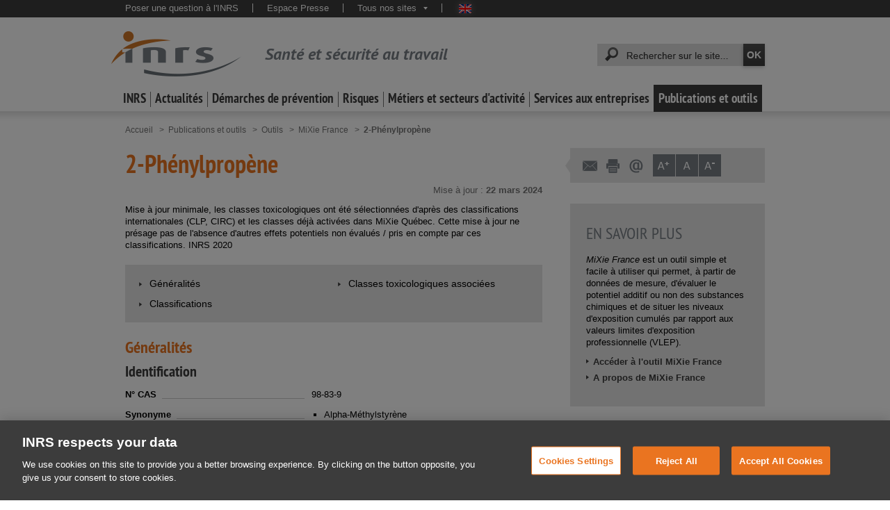

--- FILE ---
content_type: text/css;charset=UTF-8
request_url: https://www.inrs.fr/.resources/mixie-module/webresources/css/styles-mixie.css
body_size: 7456
content:
@charset "UTF-8";

/****************** Début MiXie *********************/

/* ------------------- Commun a toutes les pages MiXie */

/*
.mixie #titrePage {
	position: relative;
	margin:5px 160px 1em 0;
}

.mixie #logoMixie {
	position: absolute;
	display:inline-block;
	top:0;
	right:0;
	font-size: 0;
}
*/
.mixie .titreSection {
	font-family: pt_sans, sans-serif;
	margin: 1em 0 0.25em 0;
	font-weight: bold;
	font-style: normal;
	font-size: 1.846153846153846em;
	color: #ea7420;
}

.mixie #footer {
	margin-top: 80px;
}

.mixie h2.sousTitre {
	clear: both;
	font-family: pt_sans, sans-serif;
	font-weight: bold;
	font-style: normal;
	font-size: 1.846153846153846em;
	color: #ea7420;
	margin: 26px 0 9px 0;
}

.mixie abbr {
	cursor: help;
}

a.poubelle {
	display: inline-block;
	font-size: 0;
	width: 18px;
	height: 20px;
	background: url(../img/icons/poubelle.png) 0 0 no-repeat;
	-webkit-print-color-adjust: exact;
	vertical-align: middle;
}

a.poubelle:hover {
	background-position: 0 -40px !important;
}

.astuce {
	margin: 1em 0;
}

.astuce p {
	font-style: italic;
	color: #555;
}

.fraction {
	display: inline-block;
	vertical-align: middle;
}

.fraction>table {
	border-collapse: collapse;
}

.fraction>table>tbody>tr>td {
	text-align: center;
	vertical-align: middle;
}

.fraction>table>tbody>tr>td.num {
	padding: 0 0.2em 0.4em 0.2em;
}

.fraction>table>tbody>tr>td.den {
	border-top: 1px solid #000;
	padding: 0.4em 0.2em 0 0.2em;
}

.infoClasseNonCalculee {
	margin: 2em 0 0 0;
}

table.calculTotal {
	margin: 0.5em 0;
}

table.calculTotal td {
	padding: 0 1em 1.5em 0;
	text-align: center;
}

table.calculTotal td.resultat {
	font-weight: bold;
	font-size: 1.2em;
	text-align: left;
}

p.infoPasDeVLEP {
	margin: 0.5em 0;
	font-weight: bold;
}

.tableauMixie {
	border: 0;
	margin: 0.5em 0 0 0;
	border-spacing: 2px;
	border-collapse: separate;
	width: 100%;
	min-width: 710px;
	max-width: 100%;
}

.tableauMixie>thead>tr>th {
	background: #787f86;
	-webkit-print-color-adjust: exact;
	padding: 5px 10px;
	color: #fff;
	font-weight: bold;
	vertical-align: middle;
	text-align: center;
	white-space: nowrap;
}

.tableauMixie>thead>tr>th.transparent {
	background: transparent;
	color: #787f86;
}

.tableauMixie>thead>tr>th.poubelle, .tableauMixie>tbody>tr>td.index, .tableauMixie>tbody>tr>td.poubelle, .tableauMixie>tfoot>tr>th.index {
	width: 0.1%;
	text-align: center;
}

.tableauMixie>tbody {
	
}

.tableauMixie>tbody>tr>td {
	background: #e5e5e5;
	-webkit-print-color-adjust: exact;
	vertical-align: middle;
	-webkit-transition: background-color 200ms linear;
	-moz-transition: background-color 200ms linear;
	-o-transition: background-color 200ms linear;
	-ms-transition: background-color 200ms linear;
	transition: background-color 200ms linear;
}

.tableauMixie>tbody>tr:hover>td {
	background: #d0d0d0;
}

.tableauMixie>tbody>tr>td {
	padding: 5px 10px;
	color: #000;
}

.tableauMixie>tbody>tr>td.transparent {
	background: transparent;
}

.tableauMixie>tbody>tr>td>a.poubelle {
	background-position: 0 -20px;
}

.tableauMixie .select-style {
	width: 100%;
}

.tableauMixie input[type='text'] {
	border: 0;
	height: 24px;
	padding: 2px 8px;
}

.tableauMixie .pictoInfoHover, .tableauMixie .pictoInfoPermanent {
	position: relative;
}

.tableauMixie .pictoInfoPermanent {
	padding-right: 1.3em;
}

.tableauMixie .pictoInfoPermanent:after, .tableauMixie .pictoInfoHover:hover:after {
	content: "i";
	display: inline-block;
	position: absolute;
	top: 0.3em;
	right: 0.3em;
	font-family: Arial, Helvetica Neue, Helvetica, sans-serif;
	text-align: center;
	vertical-align: middle;
	font-weight: bold;
	font-style: normal;
	font-size: 0.8em;
	color: #fff;
	line-height: 110%;
	background: #777;
	-webkit-print-color-adjust: exact;
	padding: 0;
	width: 1em;
	height: 1em;
	overflow: hidden;
	border-radius: 10px;
	-moz-border-radius: 10px;
	-webkit-border-radius: 10px;
}

@media print {
	.tableauMixie .pictoInfoPermanent {
		padding-right: 0;
	}
	.tableauMixie .pictoInfoPermanent:after, .tableauMixie .pictoInfoHover:hover:after {
		display: none;
	}
}

.switchCheckbox, .switchCheckbox>span>input {
	cursor: pointer;
}

.switchCheckbox>span {
	margin: 0 1em 0 0;
}

.switchCheckbox>span>label {
	font-weight: bold;
	cursor: pointer;
	-webkit-touch-callout: none; /* iOS Safari */
	-webkit-user-select: none; /* Safari */
	-khtml-user-select: none; /* Konqueror HTML */
	-moz-user-select: none; /* Firefox */
	-ms-user-select: none; /* Internet Explorer/Edge */
	user-select: none; /* Non-prefixed version, currently */
}

.presentationSuccinteMixie {
	margin-top: 1.5em;
}

.numeroCAS {
	color: #888;
	cursor: help;
	white-space: nowrap;
}

.mixie .abcdaire_haut {
	margin: 0 0 1em 0;
}

.mixie .abcdaire_bas {
	margin: 1em 0 0 0;
}

.mixie .abcdaire {
	height: 3.07692307692308em; /* 40px / 13px */
	margin: 10px 0;
}

.mixie .abcdaire .lettre, .mixie .abcdaire .lettre_sans_contenus {
	height: 2.10526315789474em;
	line-height: 2.10526315789474em;
	font-size: 1.46153846153846em;
	min-width: 1.21052631578947em;
}

.mixie .abcdaire .lettre a {
	padding: 0.421052631578947em 0.368421052631579em;
}

.mixie .abcdaire.with09 .lettre, .mixie .abcdaire.with09 .lettre_sans_contenus {
	font-size: 1.34em;
}

.mixie .abcdaire.with09 .lettre a {
	padding: 0.421052631578947em 0.368421052631579em;
}

/* Style propre au classement par ordre alphabétique de la page Métiers */
.mixie .classement_alphabetique .classement_lettre ul.liste {
	-webkit-column-count: 2;
	-moz-column-count: 2;
	column-count: 2;
	-webkit-column-gap: 3em;
	-moz-column-gap: 3em;
	column-gap: 3em;
	vertical-align: top;
}

.mixie .classement_alphabetique .classement_lettre ul.liste li {
	font-size: 1.07692307692308em; /* 14px / 13px */
	line-height: 2.14285714285714em; /* 30px / 14px */
}

.mixie .classement_alphabetique .classement_lettre ul.liste li span.lien {
	display: inline-block;
	background: url(../img/pageDossier/puces.png) no-repeat 0 0.357142857142857em; /* 5px / 14px */
	-webkit-print-color-adjust: exact;
	line-height: 1.28571428571429em; /* 18px / 14px */
	padding: 0 0 0 10px;
	width: 100%;
	font-size: 1em;
}

.mixie .classement_alphabetique .classement_lettre ul.liste li span.lien a, .mixie .classement_alphabetique .classement_lettre ul.liste li span.lien a h3
	{
	display: inline;
}

/* Largeur inférieure à 480px */
@media screen and (max-width:480px) {
	.mixie .classement_alphabetique .classement_lettre ul.liste {
		-moz-column-count: 1;
		-webkit-column-count: 1;
		column-count: 1;
	}
}

/* ------------------- Specifique page d'accueil mixie */
.mixie.accueil #ZonePresentation {
	
}

.mixie.accueil #ZonePresentation>.illustration {
	float: left;
	display: inline-block;
	margin: 0.5em 1.5em 0.5em 0;
}

.mixie.accueil #ZonePresentation>.illustration>img {
	/*border:1px solid #ccc;*/
	
}

.mixie.accueil #ZonePresentation>.editorial {
	overflow: hidden; /* pour l'affichage correct des listes à puces en présence d'un bloc flottant à gauche */
}

.mixie.accueil #ZoneInformations {
	clear: both;
}

.mixie.accueil #ZoneRecherche {
	clear: both;
	margin: 2em 0 0 0;
}

.mixie .bloc_compedit .bce_cartouche {
	margin-top: 10px;
}

.mixie .bloc_compedit .bce_lienint, .mixie .bloc_compedit .bce_lienext {
	margin: 0 0 0.75em 0;
}

.mixie .bloc_compedit .bce_lienext a {
	color: #3c3c3c;
	padding-left: 15px;
}

.mixie.accueil #ZoneInformations {
	position: relative;
	margin: 2.5em 0 0 0;
}

.mixie.accueil #ZoneInformations>h2 {
	margin: 0 40px 0.5em 0;
}

.mixie.accueil #ZoneInformations>.rss {
	font-size: 0;
	display: inline-block;
	position: absolute;
	top: 0;
	right: 0;
	vertical-align: middle;
	margin: 0 0 0.5em 1em;
	width: 18px;
	height: 18px;
	background: url(../img/mixie/pictos.png) 0 0 no-repeat;
	-webkit-print-color-adjust: exact;
}

.mixie.accueil #ZoneInformations .rss:hover {
	background-position: 0 -25px;
}

.mixie.accueil #ZoneInformations .infos {
	font-size: 0;
}

.ltIE9 .mixie.accueil #ZoneInformations .infos { /* alternative au font-size:0 */
	font-family: AdobeBlank;
	font-size: 1em;
}

.mixie.accueil #ZoneInformations .infos>li {
	display: inline-block;
	vertical-align: top;
	/*width:48%;
	margin:0 4% 20px 0;*/
	width: 100%;
	margin: 0 0 20px 0;
}

.mixie.accueil #ZoneInformations .infos>li:nth-child(even) {
	margin-right: 0;
}

.ltIE9 .mixie.accueil #ZoneInformations .infos>li.even {
	margin-right: 0;
}

/*
.mixie.accueil #ZoneInformations .infos > li:first-child:nth-last-child(1) {
    width: 100%;
    margin-right: 0;
}
.ltIE9 .mixie.accueil #ZoneInformations .infos > li.first-child.last-child  {
    width: 100%;
    margin-right: 0;
}
*/
.IOsDevice .mixie.accueil #ZoneInformations .infos>li {
	width: 100% !important;
	margin-right: 0 !important;
}

.mixie.accueil #ZoneInformations .infos .info {
	display: block;
	background: #f2f2f2;
	-webkit-print-color-adjust: exact;
	font-family: sans_serif_webfont, Arial, "Helvetica Neue", Helvetica, sans-serif;
	padding: 10px;
	line-height: 1.2em;
	font-size: 1rem;
	position: relative;
}

.ltIE9 .mixie.accueil #ZoneInformations .infos .info { /* alternative aux tailles "rem" */
	font-size: 1em;
	font-family: sans_serif_webfont, Arial, "Helvetica Neue", Helvetica, sans-serif;
}

.mixie.accueil #ZoneInformations .infos .info.illustre img.illustrationInfo {
	float: right;
	margin: 0 0 1em 0.5em;
	border: 1px solid #ccc;
}

.mixie.accueil #ZoneInformations .infos .info h3 {
	margin: 0 0 0.5em 0;
}

.mixie.accueil #ZoneInformations .infos .info h3>.date {
	display: block;
	margin: 0 0 0.5em 0;
	font-style: normal;
	font-weight: bold;
	font-size: 1.076923076923077em;
	color: #787f86;
}

.mixie.accueil #ZoneInformations .infos .info h3>.titre {
	display: block;
	margin: 0;
	color: #000;
	font-style: normal;
	font-weight: bold;
	font-size: 1.076923076923077em;
}

.mixie.accueil #ZoneInformations .infos .info .editorial {
	margin: 0 0 0.8em 0;
}

.mixie.accueil #ZoneInformations .infos .info .liens {
	display: block;
	border-top: 1px solid #cacaca;
}

.mixie.accueil #ZoneInformations .infos .info .liens>li {
	display: block;
	background: url(../img/blocCompEdit/EncocheLien.png) 0 11px no-repeat;
	-webkit-print-color-adjust: exact;
	margin: 0 0 0 0;
	padding-top: 8px;
}

.mixie.accueil #ZoneInformations .infos .info .liens>li>a {
	display: inline-block;
	padding-left: 10px;
	font-size: 0.9230769em; /* base 12px - 12/13px */
	font-weight: bold;
	color: #787f86;
}

.mixie.accueil #ZoneAccesCalculateur {
	margin: 2.5em 0;
	text-align: center;
}

.mixie.accueil #ZoneAccesCalculateur #btnAccesCalculateur {
	font-size: 1.230769230769231em;
}

/* ------------------- CALCULATEUR */
#tableauSaisie thead a.poubelle {
	background-position: 0 0;
}

#tableauSaisie td {
	white-space: nowrap;
	line-height: 120%;
}

#tableauSaisie td.substance {
	position: relative;
	padding-right: 35px;
	cursor: pointer;
	width: 50%;
	/*
    max-width: 0;
    overflow: hidden;
    text-overflow: ellipsis;
    */
	white-space: normal;
	
    /*overflow-wrap: anywhere;*/
    word-wrap: break-word;
    word-break: break-word;
	
	-webkit-hyphens: auto;
	-webkit-hyphenate-limit-before: 4;
	-webkit-hyphenate-limit-after: 4;
	-webkit-hyphenate-limit-chars: 8 4 4;
	-webkit-hyphenate-limit-lines: 2;
	-webkit-hyphenate-limit-last: always;
	-webkit-hyphenate-limit-zone: 8%;
	-moz-hyphens: auto;
	-moz-hyphenate-limit-chars: 8 4 4;
	-moz-hyphenate-limit-lines: 2;
	-moz-hyphenate-limit-last: always;
	-moz-hyphenate-limit-zone: 8%;
	-ms-hyphens: auto;
	-ms-hyphenate-limit-chars: 8 4 4;
	-ms-hyphenate-limit-lines: 2;
	-ms-hyphenate-limit-last: always;
	-ms-hyphenate-limit-zone: 8%;
	hyphens: auto;
	hyphenate-limit-chars: 8 4 4;
	hyphenate-limit-lines: 2;
	hyphenate-limit-last: always;
	hyphenate-limit-zone: 8%;
}

/*
#tableauSaisie td.substance:after {
	position: absolute;
	display: inline-block;
	top:50%;
	right:10px;
	margin-top:-10px;
	width:20px;
	height: 20px;
	content:"(i)";
	font-size: 0;
	background: url(../img/icons/info.png) 0 0 no-repeat;
	-webkit-print-color-adjust: exact;
}
#tableauSaisie td.substance:hover:after {
	background-position: 0 -20px;
}
*/
#tableauSaisie td.substance .nomSubstance {
	margin-right: 0.5em;

    word-wrap: break-word;
    word-break: break-word;

    -webkit-hyphens: auto;
    -ms-hyphens: auto;
    hyphens: auto;    
	
}

#tableauSaisie td.VL {
	min-width: 21em;
}

#tableauSaisie td.VL .noVLEP {
	font-weight: bold;
	color: #000;
}

#tableauSaisie td.C {
	width: 1%;
}

#tableauSaisie td.C input {
	text-align: right;
}

#tableauSaisie td.C .unite {
	margin-left: 0.3em;
}

#tableauSaisie td.C .noVLEP {
	font-weight: bold;
	color: #000;
}

#tableauSaisie th.CVL {
	cursor: help;
}

#tableauSaisie td.CVL {
	min-width: 4em;
	text-align: right;
}

#tableauSaisie td.CVL.noVLEP {
	text-align: left;
	font-weight: bold;
	color: #000;
}

#tableauSaisie td.CVL.donneeManquante {
	color: #777;
}

#tableauSaisie td.CVL.depassement {
	/*color:#c00;*/
	color: #000;
}

#tableauSaisie .actions td {
	padding: 0.5em 0 0 2px;
}

#tableauSaisie .actions #boutonOuvrirPanneauAjoutSubstance, #tableauSaisie .actions #boutonAnalyser {
	margin: 0;
	font-size: 1.2em;
	-webkit-print-color-adjust: exact;
}

#tableauSaisie .actions #boutonOuvrirPanneauAjoutSubstance:before {
	content: "+";
	vertical-align: middle;
	font-size: 2em;
	position: relative;
	top: -0.05em;
	margin: 0 0.25em 0 0;
}

#tableauSaisie .actions #boutonOuvrirPanneauAjoutSubstance.enfonce {
	background: #ddd;
	filter: none;
	color: #333;
}

#tableauSaisie #rowPanneauAjout>td {
	text-align: center;
	color: #000;
}

#tableauSaisie #indicationTableauSaiseVide td:FIRST-CHILD {
	font-size: 1em;
	font-weight: normal;
	text-align: center;
	padding: 0.5em 0;
}

#panneauAjoutSubstance {
	display: block;
	margin: -2px 0 0 0;
	min-width: 25em;
	max-width: 46em;
	background: #e5e5e5;
	-webkit-print-color-adjust: exact;
	position: relative;
	padding: 20px;
	text-align: left;
	left: 4px;
	-moz-box-shadow: -1px 2px 5px 0 rgba(0, 0, 0, 0.2);
	-webkit-box-shadow: -1px 2px 5px 0 rgba(0, 0, 0, 0.2);
	-o-box-shadow: -1px 2px 5px 0 rgba(0, 0, 0, 0.2);
	box-shadow: -1px 2px 5px 0 rgba(0, 0, 0, 0.2);
}

#panneauAjoutSubstance .row {
	padding-bottom: 10px;
}

#panneauAjoutSubstance .row .cell {
	position: relative;
}

#panneauAjoutSubstance .ou {
	color: #ea7420;
}

#panneauAjoutSubstance .row .cell>label {
	display: block;
	font-weight: bold;
	margin-bottom: 5px;
}

#panneauAjoutSubstance .row .cell>input[type='text'] {
	width: 100%;
	-webkit-box-sizing: border-box;
	-moz-box-sizing: border-box;
	-ms-box-sizing: border-box;
	box-sizing: border-box;
}

.mixie div.autosuggest ul li a span small {
	display: none;
}

.mixie div.autosuggest ul li.as_warning {
	color: #a00;
	text-align: left;
}

#panneauAjoutSubstance .select-style {
	width: 100%;
}

#panneauAjoutSubstance #field_substance option.disabled {
	background: #eee;
	-webkit-print-color-adjust: exact;
	color: #555;
}

#panneauAjoutSubstance .boutonAction {
	margin: 1em 0 0 2em;
	font-size: 1.3em;
	float: right;
}

/* --- LISTE DES AVERTISSEMENTS --- */
#avertissements {
	
}

#listeAvertissements {
	display: table;
	list-style: none;
	margin: 0;
	padding: 0;
}

#listeAvertissements>li {
	display: table-row;
	margin: 0 0 1em 0;
}

#listeAvertissements>li>* {
	display: table-cell;
	vertical-align: top;
	padding: 0 0 2em 0;
}

#listeAvertissements>li>.image {
	width: 1%;
	text-align: center;
	padding-right: 1em;
}

#listeAvertissements>li>.image>img {
	max-width: 36px;
	padding: 0.2em 0 0 0;
}

#listeAvertissements>li>.avertissement {
	
}

#listeAvertissements>li>.avertissement h3 {
	font-family: pt_sans, sans-serif;
	font-weight: bold;
	font-style: normal;
	font-size: 1.3em;
	color: #3c3c3c;
	margin: 0 0 0.5em 0;
}

#listeAvertissements>li .details {
	padding: 0 !important;
}

#listeAvertissements>li h3, #listeAvertissements>li .details {
	-webkit-transition: color 500ms linear;
	-moz-transition: color 500ms linear;
	-o-transition: color 500ms linear;
	-ms-transition: color 500ms linear;
	transition: color 500ms linear;
}

#listeAvertissements>li.surligne h3, #listeAvertissements>li.surligne .details, #listeAvertissements>li.surligne a {
	color: #d00 !important;
}

/* ------------ TABLEAUX DE RESULTATS ------------ */
#parametresTableau {
	font-size: 1.1em;
	margin: 0 0 1em 0;
}

#analyseMelange {
	margin: 26px 0 0 0;
}

#analyseMelange h2 {
	/*	float:left;
	display: inline-block;
	vertical-align: baseline;*/
	margin: 0 0 0.5em 0;
}

#lienRetourSaisie {
	float: right;
	display: inline-block;
	vertical-align: baseline;
	color: #b0273e;
	font-weight: bold;
	margin-top: 0.8em;
}

#blocTableauSynthese {
	width: 100%;
	overflow: auto;
}

@media print {
	#blocTableauSynthese {
		overflow: visible;
	}
}

.tableauResultats {
	width: auto;
	min-width: 0;
	font-size: 0.95em;
}

.tableauResultats>thead>tr>th, .tableauResultats>tbody>tr>td {
	position: relative;
	padding: 0.4em 0.5em;
	vertical-align: center;
	height: 32px;
}
/*
@media print {
	.tableauResultats > thead > tr > th,
	.tableauResultats > tbody > tr >  td {
		padding:0.3em 0.1em;
		font-size:0.8em;
	}
}
*/
.tableauResultats th.pictoInfoHover:after {
	background: #fff !important;
	-webkit-print-color-adjust: exact;
	color: #787f86 !important;
}

.tableauResultats th.indiceClasse {
	cursor: help;
}

.tableauResultats th.indiceClasseSubstance, .tableauResultats td.classeEffetsTox, .tableauResultats td.indiceClasse.active {
	cursor: pointer;
}

.tableauResultats td.classeEffetsTox {
	text-align: left;
}

.tableauResultats td.indiceClasse {
	text-align: center;
	white-space: nowrap;
	font-weight: bold;
}

.tableauResultats td.indiceClasse.nonCalcule {
	-webkit-print-color-adjust: exact;
	color: #000;
	/*	background-color: #ea7420;*/
}
/*
.tableauResultats tr:hover td.indiceClasse.nonCalcule {
	background-color: #cc6213;
}
*/
.tableauResultats td.indiceClasse.nonCalcule.active {
	cursor: pointer;
	background-color: #ea7420;
	color: #fff;
}

.tableauResultats tr:hover td.indiceClasse.nonCalcule.active {
	background-color: #cc6213;
}

.tableauResultats td.indiceClasse.nonCalcule img {
	max-height: 32px;
	width: auto;
}

.tableauResultats td.indiceClasse.nonCalcule:after {
	/*.tableauResultats td.indiceClasse.nonCalcule.active:after {*/
	background: #fff;
	-webkit-print-color-adjust: exact;
	color: #ea7420;
}

.tableauResultats td.indiceClasse.supEgal100 {
	background-color: #ea7420;
	-webkit-print-color-adjust: exact;
	color: #fff;
}

.tableauResultats tr:hover td.indiceClasse.supEgal100 {
	background-color: #cc6213;
}

.tableauResultats td.indiceClasse.supEgal100:after {
	background: #fff;
	-webkit-print-color-adjust: exact;
	color: #ea7420;
}

/*
.tableauResultats td.indiceClasse.nonConcerne {
	cursor: default;
}
.tableauResultats td.indiceClasse.nonConcerne:after {
	display: none !important;
}
*/
.tableauResultats td.indiceClasseSubstance {
	text-align: center;
	white-space: nowrap;
	min-width: 2.7em;
	cursor: pointer;
}

@media print {
	.tableauResultats td.indiceClasseSubstance {
		min-width: 1em;
	}
}

.tableauResultats td.indiceClasseSubstance.vide {
	cursor: default;
}

.tableauResultats td.indiceClasseSubstance.manquant {
	/*background-color: #fdd2b0;*/
	/*color:#b0273e;*/
	
}

.tableauResultats td.indiceClasseSubstance.na,
.tableauResultats td.indiceClasseSubstance.nq {
	color: #000;
	font-weight: bold;
}

.tableauResultats tr:hover td.indiceClasseSubstance.manquant {
	/*background-color: #fcb983;*/
	
}
/*
.tableauResultats td.indiceClasseSubstance.inf100 {
	background-color: #fdd2b0;
}
.tableauResultats tr:hover td.indiceClasseSubstance.inf100 {
	background-color: #fcb983;
}

.tableauResultats td.indiceClasseSubstance.supEgal100 {
	background-color: #fdd2b0;
}
.tableauResultats tr:hover td.indiceClasseSubstance.supEgal100 {
	background-color: #fcb983;
}
*/

/* *************************************** INDEX ****************************************** */
.classement_alphabetique a:hover {
	text-decoration: none;
}

.classement_alphabetique a .nom {
	margin-right: 0.5em;
}

.classement_alphabetique .numeroCAS {
	color: #888;
	cursor: help;
	white-space: nowrap;
}

.classement_alphabetique a:hover .nom, .classement_alphabetique a:hover .numeroCAS {
	text-decoration: underline;
}

/* *************************************** FICHES ****************************************** */

/* --- Version de la fiche --- */
.mixie.fiche .versionFiche {
	margin: 1em 0 1em 0;
	color: #757575;
	text-align: right;
	font-style: normal;
}

.mixie.fiche .versionFiche .libelle {
	
}

.mixie.fiche .versionFiche .valeur {
	font-weight: bold;
}

/* Sous titre de niveau 2 */
.mixie.fiche .sectionFiche h4 {
	font-family: pt_sans, sans-serif;
	font-weight: bold;
	font-style: normal;
	font-size: 1.692307692307692em; /* 22px / 13px */
	color: #3c3c3c;
	margin: 1em 0 0.25em 0;
}

.mixie.fiche .sectionFiche h3+h4 {
	margin-top: 0.5em;
}

/* Sous titre de niveau 3 */
.mixie.fiche .sectionFiche h5 {
	font-family: pt_sans, sans-serif;
	font-weight: bold;
	font-style: normal;
	font-size: 1.538461538461538em; /* 20px / 13px */
	color: #787f86;
	margin-top: 26px;
	margin-bottom: 8px;
}

/* Sous titre de niveau 4 */
.mixie.fiche .sectionFiche h6 {
	font-family: pt_sans, sans-serif;
	font-weight: normal;
	font-style: normal;
	font-size: 1.3076923em; /* 17px / 13px */
	color: #787f86;
	margin-top: 1em;
	margin-bottom: 0.2em;
}

.mixie.fiche table.tableau tbody td a {
	color: #b0273e;
	word-break: normal;
}

/****************** Fin MiXie *********************/


--- FILE ---
content_type: application/javascript;charset=UTF-8
request_url: https://www.inrs.fr/.resources/mixie-module/webresources/js/scripts-mixie.js
body_size: 16105
content:
// ############################################################################################
// ### ACCUEIL
// ############################################################################################

/**
 * Initialise la page d'accueil.
 */
function initAccueil() {
	// Initialisation des infos
	var infosLi = $$("#ZoneInformations .infos > li");

	// Pair / impairs
	infosLi.filter(":nth-child(even)").addClass("even");
}

/**
 * Fin d'initialisation de la page d'accueil, lorsque toute la page est chargée.
 */
function initAccueilLoaded() {
}

/**
 * Adapte la page d'accueil.
 */
function adaptAccueil() {
	// Adapatation des infos
	var infos = $$("#ZoneInformations .infos > li > .info");
	infos.height("");

	if (isDesktopLayout()) {
		// DESKTOP

		// Déplacement des actions après la présentation
		$$('#globalActions').appendTo($$('#desktopGlobalActions'));

		/*
		 * // Harmonisation des hauteurs des blocs par groupe de 2 (si largeur >= 960 px) if (infos.length>1 && getAvailableWidth()>960 && !isIOsDevice) { for(var i=0; i<infos.length; i+=2) { var a1 =
		 * $$(infos[i]), a2 = $$(infos[i+1]); var h = Math.max(a1.height(), a2.height()); a1.height(h); a2.height(h); } }
		 */
	} else {
		// MOBILE

		// Déplacement des actions après le chapo
		$$('#globalActions').appendTo($$('#mobileGlobalActions'));
	}
}

// Souscription aux événéments de la vie de la page
// subscribeEvent(PAGE_READY_INIT_END, initAccueil);

function resetRechercheParCriteres() {
	$$("#search-criteres").find("input:text,select").val("");
	return false;
}

function unescapeHtml(x){
	return $$('<div/>').html(x).text();
}

// ############################################################################################
// ### CALCULATEUR
// ############################################################################################

var PATH_IMAGES_MIXIE = "./";

var PATH_FICHE_SUBSTANCE = "/path/to/pageSubstance?refINRS={id}";

var PATH_FICHE_CLASSE_EFFETS_TOX = "/path/to/pageClasseEffetsTox?refINRS={id}";

var TESTMODE = false;

/**
 * Initialise la page du calculateur
 * 
 * @param {Object} mixie_data - Les données du calculateur
 */
function initCalculateur(mixie_data) {
	// --- INITIALISATION DE MIXIE
	Mixie.chargeDonnees(mixie_data);

	// --- BOUTONS DU TABLEAU DES SUBSTANCES À ANALYSER (MÉLANGE)
	// Lancement de l'analyse lorsqu'on cliquee sur le bouton correspondant
	$$("#boutonAnalyser").on("click", lancerAnalyse);

	$$("#btnSupprimerTout").on("click", supprimerToutesSubstances);

	$$("#lienRetourSaisie").on("click", function() {
		scrollToElement($$("#saisieSubstances"), 500);
	});

	$$("#switchVersionTableau input:radio").on("click", majTableauResultatsAnalyse);

	// Affichage de la zone de saisie
	$$("#saisieSubstances").show();

	// --- PANNEAU D'AJOUT D'UNE SUBSTANCE

	// Ouverture/fermeture du panneau d'ajout lorsqu'on cliquee sur le bouton correspondant
	$$("#boutonOuvrirPanneauAjoutSubstance, #annulerAjoutSubstance").on("click", function() {
		toggleAjouterSubstance();
	});

	$$("#field_nomChimiqueOuNumCAS").on("keypress", function() {
		// Si le champ était vide auparavant et qu'on saisit dedans alors...
		if ($$("#field_nomChimiqueOuNumCAS").val() === "") {
			// ... on annule l'éventuel choix de la substance fait dans la liste de sélection
			$$("#field_substance").val("");

			// ... et on annule l'éventuel choix fait avec cette liste de sélection.
			$$("#field_idSubstance,#field_labelSubstance").val("");
		}
	}).on("input change", function() {
		// Lorsque le contenu du champ autocomplété a changé, on active le bouton "Valider" uniquement si la saisie est toujours valide
		setTimeout(function() {
			var nomChimiqueActuel = $$("#field_nomChimiqueOuNumCAS").val(), substanceLabelSel = $$("#field_labelSubstance").val();
			enableValiderAjoutSubstanceBtn((nomChimiqueActuel == substanceLabelSel) && (nomChimiqueActuel !== ""));
		}, 200);
	});

	// Si la valeur saisie dans la liste de sélection a changé
	$$("#field_substance").on("change", function() {
		var val = $$(this).val();

		// On fixe la substance choisie à cette valeur...
		$$("#field_idSubstance").val(val);

		// Si cette valeur n'est pas vide...
		if (val !== "") {
			// ... on annule l'éventuel choix de la substance fait dans le champ texte autocomplété
			$$("#field_nomChimiqueOuNumCAS").val("");
			// ... et on active le bouton "Valider"
			enableValiderAjoutSubstanceBtn(true);
		} else {
			// ... sinon on désactive le bouton "Valider";
			enableValiderAjoutSubstanceBtn(false);
		}
	});

	// Le clic sur le bouton "Ajouter" déclenche l'ajout de la substance
	$$("#validerAjoutSubstance").on("click", function(event) {
		event.preventDefault();
		event.stopImmediatePropagation();
		
		ajouteSubstance(false);
		return false;
	});

	// ... de même que la validation du formulaire
	$$("#panneauAjoutSubstance form").on("submit", function(event) {
		event.preventDefault();
		event.stopImmediatePropagation();
		
		if ($$("#field_idSubstance").val() !== "") {
			ajouteSubstance(false);
		}
		return false;
	});

	// --- MISE A JOUR DU TABLEAU DU MELANGE
	majAffichageTableauSaisie();

	// --- EVENEMENTS GERES
	Mixie.subscribeEvent(Mixie.EVT_SUBSTANCE_AJOUTEE, function() {
		updateListeChoixSubstances();
	});

	Mixie.subscribeEvent(Mixie.EVT_SUBSTANCE_RETIREE, function(name, evt, substId) {
		getTrSubstance(substId).remove();
		majAffichageTableauSaisie();
		updateListeChoixSubstances();
		renumeroteTableauSaisie();
	});

	Mixie.subscribeEvent(Mixie.EVT_TOUTES_SUBSTANCES_RETIREES, function() {
		majAffichageTableauSaisie();
		updateListeChoixSubstances();
	});

	// Mixie.subscribeEvent(Mixie.EVT_SUBSTANCES_RENUMEROTEES, function() {
	// });

	Mixie.subscribeEvent(Mixie.EVT_CONCENTRATION_MODIFIEE, function(name, evt, subst) {
		// majAffichageTableauSaisie();
	});

	Mixie.subscribeEvent(Mixie.EVT_TYPE_VLEP_MODIFIE, function(name, evt, subst) {
		// majAffichageTableauSaisie();
	});

	Mixie.subscribeEvent(Mixie.EVT_RATIO_CVL_RECALCULE, function(name, evt, subst) {
		majAffichageConcentrationSubstance(subst);
		majAffichageTableauSaisie();
	});

	Mixie.subscribeEvent(Mixie.EVT_MELANGE_ANALYSE, function() {
		// Mise à jour des messages d'avertissement
		majMessagesAvertissements();

		// Mise à jour du tableau de synthèse
		majTableauResultatsAnalyse();

		// Affichage de l'analyse
		$$("#analyse").slideDown(function() {
			majBoutonAnalyser();
			scrollToElement($$("#analyse"), 500);
		});

		// Envoi des statistiques anonymes
		envoiStatsAnalyseAnonymes();
	});

	// toggleAjouterSubstance(true, true);

	if (TESTMODE) {	
		setTimeout(simuleAjoutsSiNecessaire, 200);
	}
}

/**
 * Fin d'initialisation de la page du calculateur, lorsque toute la page est chargée.
 */
function initCalculateurLoaded() {
}

/**
 * Adapte la page du calculateur.
 */
function adaptCalculateur() {
}

function simuleAjoutsSiNecessaire() {
	var data = [ ["SubstanceMixie_SANSVLEP", -1, null], [ "SubstanceMixie_2VLEP", 1, 0.06 ], [ "SubstanceMixie_54", 1, 30 ], [ "SubstanceMixie_549", 0, '' ], [ "SubstanceMixie_30", 0, 0 ], [ "SubstanceMixie_11", 0, 0.07 ],
			[ "SubstanceMixie_545", 0, 6 ], [ "SubstanceMixie_46", 0, ''/*0.0007*/ ], [ "SubstanceMixie_122", 0, 0.5 ], [ "SubstanceMixie_121", 1, 40 ],
			[ "SubstanceMixie_115", 0, 0.044 ], [ "SubstanceMixie_114", 0, '' ], [ "SubstanceMixie_40", 0, 3.2 ], [ "SubstanceMixie_113", 0, 18 ],
			[ "SubstanceMixie_112", 0, 100 ], [ "SubstanceMixie_111", 0, 9.217 ], [ "SubstanceMixie_108", 0, 0.07 ],
			[ "SubstanceMixie_109", 0, 0.006 ], [ "SubstanceMixie_36", 0, 7.4 ], [ "SubstanceMixie_107", 0, 5 ], [ "SubstanceMixie_101", 0, 0.08 ],
			[ "SubstanceMixie_131", 0, 2 ], [ "SubstanceMixie_65", 0, 1 ], [ "SubstanceMixie_64", 0, 2 ], [ "SubstanceMixie_62", 0, 33 ],
			[ "SubstanceMixie_57", 0, 7 ], [ "SubstanceMixie_141", 0, 14 ], [ "SubstanceMixie_41", 0, 163.7 ] ];

	var nb = prompt("Ceci est une maquette.\n\nCombien de substances souhaitez-vous automatiquement ajouter au mélange pour faciliter vos tests [0-"
			+ data.length + "] ?", "0");
	nb = parseInt(nb);
	if (nb < 1 || isNaN(nb))
		return;

	nb = Math.min(nb, data.length);
	for (var i = 0; i < nb; i++) {
		var d = data[i];
		simuleAjouteSubstance(d[0], d[1], d[2]);
	}
	lancerAnalyse();
}

function simuleAjouteSubstance(substId, vlepIndex, concentration) {
	$$("#field_idSubstance").val(substId);
	ajouteSubstance(true);

	var tr = getTrSubstance(substId), subst = Mixie.getSubstanceById(substId);

	if (vlepIndex>=0) {
		var selField = tr.find("td.VL select");
		selField[0].selectedIndex = vlepIndex;
		changeVLEPSubstance.call(selField, null);
		
		var input = tr.find("td.C input").val(concentration);
		changeConcentrationSubstance.call(input, null);
	}

	majAffichageConcentrationSubstance(subst);
	majAffichageTableauSaisie();
}

function enableValiderAjoutSubstanceBtn(enabled) {
	var btn = $$("#validerAjoutSubstance");
	if (enabled) {
		btn.prop("disabled", false).removeClass("disabled");
	} else {
		btn.prop("disabled", true).addClass("disabled");
	}
}

/**
 * Ouvre/referme le panneau d'ajout d'une substance.
 * 
 * @param {boolean}
 *            [forcedState] état du panneau : true=ouvert / false=fermé / undefined=inversion de l'état
 * @param {boolean}
 *            [noAnimation] true si pas d'animation
 * @returns
 */
function toggleAjouterSubstance(forcedState, noAnimation) {
	var pa = $$("#panneauAjoutSubstance"), currentState = pa.is(":visible"), newState = (typeof forcedState == "undefined") ? !currentState
			: forcedState;

	if (!currentState && newState) {
		resetChampsPanneauAjout();
		if (!noAnimation) {
			pa.slideDown("fast", function() {
				$$("#field_nomChimiqueOuNumCAS").select();
			});
		} else {
			pa.show();
			$$("#field_nomChimiqueOuNumCAS").select();
		}
		$$('#boutonOuvrirPanneauAjoutSubstance').addClass("enfonce");
	} else if (currentState && !newState) {
		if (!noAnimation) {
			pa.slideUp("fast");
		} else {
			pa.hide();
		}
		$$('#boutonOuvrirPanneauAjoutSubstance').removeClass("enfonce");
	}

	majBoutonAnalyser();
}

function resetChampsPanneauAjout() {
	$$("#field_nomChimiqueOuNumCAS,#field_substance,#field_idSubstance,#field_labelSubstance").val("");
	updateListeChoixSubstances();
	enableValiderAjoutSubstanceBtn(false);
}

/**
 * Met à jour la liste de choix des substances en fonction des substances déjà ajoutées.
 */
function updateListeChoixSubstances() {
	$$("#field_substance").empty().append(Mixie.getListeChoixSubstances());
}

/*
 * Callback appelé lors du choix parmi les suggestions autocomplétées
 */
function nomChimiqueAutoComplCallback(obj) {
	$$("#field_idSubstance").val(obj.id);
	$$("#field_labelSubstance").val(obj.value);
	enableValiderAjoutSubstanceBtn(true);
}

/**
 * Ajoute au mélange la substance choisie dans le panneau d'ajout.
 * 
 * @param refermePanneau
 *            indique si le panneau doit être refermé après l'ajout.
 * @returns
 */
function ajouteSubstance(refermePanneau) {
	var idSubstance = $$("#field_idSubstance").val();

	// On vérifie que la substance ne fait pas déjà partie du mélange
	var existingSubst = Mixie.getSubstanceMelangeById(idSubstance);
	if (existingSubst != null) {
		alert(inrsI18N("mixie.melange.alerteSubstanceDejaExistante", existingSubst.nom));
		$$("#field_idSubstance, #field_labelSubstance").val("");
		scrollToConcentrationSubstance(idSubstance);
		toggleAjouterSubstance(false);
		return;
	}

	var subst = Mixie.ajouteSubstanceAuMelange(idSubstance);
	
	var substHasVLEP = Mixie.isSubstanceWithVLEP(subst);

	var tr = $$("<tr>").data("substanceId", idSubstance).data("melangeIndex", subst.melange.index);

	// Colonne : index
	var tdIndex = $$('<td class="index">').attr("title", subst.melange.id + " = " + unescapeHtml(subst.nom)).html(subst.melange.id).appendTo(tr);

	// Colonne : substance
	var tdSubstance = $$('<td class="substance pictoInfoPermanent">').attr("title",
			unescapeHtml(subst.nom) + "\n\n" + inrsI18N("mixie.melange.cliquezPourOngletFicheSubstance")).on("click", function() {
		var subst = getSubstanceMelange(this);
		goToURL(getUrlFicheSubstance(subst), "_blank");
	}).appendTo(tr);

	$$('<span class="nomSubstance">').html(subst.nom).appendTo(tdSubstance);

	if (subst.CAS) {
		$$('<span class="numeroCAS">').attr("title", inrsI18N("mixie.melange.infoNumeroCAS", subst.CAS)).html(subst.CAS).appendTo(tdSubstance);
	}

	// Colonne : VL
	var tdVl = $$('<td class="VL">').appendTo(tr);
	
	if (substHasVLEP) {
		var divSel = $$('<div class="select-style">').appendTo(tdVl);
		var sel = $$('<select>').on("change", changeVLEPSubstance).appendTo(divSel);
		for (var i = 0; i < subst.VLEP.length; i++) {
			var vlep = subst.VLEP[i];
	
			var optionTd = $$('<option>').attr("value", i).prop("selected", i == subst.melange.vlepIndex).html(
					vlep.type + " : " + vlep.valeur + " " + vlep.unite).appendTo(sel);
		}
	}
	else {
		$$('<span class="noVLEP">').html(inrsI18N("mixie.melange.pasDeVLEP")).appendTo(tdVl);
		tdVl.attr("title", inrsI18N("mixie.melange.pasDeVLEP.infobulle"));
	}

	// Colonne : C
	var tdC = $$('<td class="C">').appendTo(tr);
	if (substHasVLEP) {
		var inputC = $$('<input type="text" size="5">').attr("value", subst.melange.concentration).on("change", changeConcentrationSubstance).on("input",
				function(event) {
					changeConcentrationSubstance.call(this, event, true);
					majBoutonAnalyser();
				}).appendTo(tdC);
		$$('<span class="unite">').html(subst.VLEP[subst.melange.vlepIndex].unite).appendTo(tdC);
	}
	else {
		$$('<span class="noVLEP">').html(inrsI18N("mixie.melange.pasDeConcentration")).appendTo(tdC);
		tdC.attr("title", inrsI18N("mixie.melange.pasDeConcentration.infobulle"));		
	}
	
	// Colonne : CVL
	var tdCVL = $$('<td class="CVL">').appendTo(tr);

	// Colonne : poubelle
	var tdPoubelle = $$('<td class="transparent poubelle"></td>').appendTo(tr);
	$$('<a href="javascript:" class="poubelle" tabindex="-1">X</a>').attr("title", inrsI18N("mixie.melange.supprimerSubstance", unescapeHtml(subst.nom))).on(
			"click", supprimerUneSubstance).appendTo(tdPoubelle);

	// ---
	$$("#tableauSaisie > tbody").append(tr);

	majAffichageConcentrationSubstance(subst);
	majAffichageTableauSaisie();

	tdC.find("input").select().focus();
	scrollToElementIfNotInViewport(tdC, 400);

	$$("#field_idSubstance").val("");

	resetChampsPanneauAjout();

	if (refermePanneau) {
		toggleAjouterSubstance(false);
	}
}

/**
 * Retourne la ligne du tableau correspondante à la substance d'id donné.
 * 
 * @param substanceId
 *            id de la substance
 * @returns {jQuery} élément tr correspondant
 */
function getTrSubstance(substanceId) {
	return $$("#tableauSaisie > tbody > tr").filter(function() {
		return $$(this).data("substanceId") == substanceId;
	});
}

function getSubstanceMelange(element) {
	var tr = $$(element).closest('tr'), substanceId = tr.data("substanceId"), substance = Mixie.getSubstanceById(substanceId);

	return substance;
}

function changeVLEPSubstance(event) {
	var selField = $$(this), tr = selField.closest('tr'), subst = getSubstanceMelange(tr), vlepIndex = selField.val();

	// Modification de l'unite de concentration
	var vlep = subst.VLEP[vlepIndex];

	tr.find("> td.C .unite").html(vlep.unite);

	Mixie.setTypeVlepByIndex(subst.id, vlepIndex);

	var input = tr.find("> td.C input");
	input.val("").select().focus();
	changeConcentrationSubstance.call(input, null);

}

function changeConcentrationSubstance(event, dontUpdateFieldValue) {
	var textField = $$(this), val = textField.val(), tr = textField.closest('tr'), subst = getSubstanceMelange(tr);

	val = val.replace(",", ".");
	val = parseFloat(val);
	val = isNaN(val) || val < 0 ? '' : val;

	if (!(dontUpdateFieldValue || false)) {
		textField.val(val);
	}

	// Mise à jour de la concentration
	Mixie.setConcentrationSubstance(subst.id, val);
}

/**
 * Formatte un ratio pour l'afficher sous forme de pourcentage.
 * 
 * @param val
 * @returns ratio sous forme de %
 */
function formatteRatioPourcentage(val) {
	if (val !== "" && val != "?" && val != "NQ") {
		return Math.round(val * 100) + "%";
	}
	return val;
}

function majAffichageConcentrationSubstance(subst) {
	var tr = getTrSubstance(subst.id);
	if (!tr.length)
		return;

	// Mise à jour du CVL affiché
	var cvl = tr.find(".CVL").removeClass("donneeManquante normal depassement");

	if (!Mixie.isSubstanceWithVLEP(subst)) {
		cvl.html(inrsI18N("mixie.melange.pasDIESansVLEP")).attr("title", inrsI18N("mixie.melange.pasDIESansVLEP.infobulle")).addClass("noVLEP");		
	}
	else if (isNaN(subst.melange.cvl)) {
		cvl.html(subst.melange.cvl).addClass("donneeManquante");
	} else {
		cvl.html(formatteRatioPourcentage(subst.melange.cvl)).addClass(subst.melange.cvl >= 1.0 ? "depassement" : "normal");
	}
}

function supprimerToutesSubstances(evt) {
	var nbSubst = Mixie.countSubstancesMelange();
	if (nbSubst == 1) {
		supprimerUneSubstance.call($$("#tableauSaisie > tbody > tr:first-child"), evt);
		return;
	}
	if (!confirm(inrsI18N_nombre("mixie.melange.confirmationSuppressionSubstances", nbSubst, nbSubst))) {
		return;
	}

	$$("#tableauSaisie > tbody").empty();
	Mixie.retirerToutesSubstanceDuMelange();
}

function supprimerUneSubstance(evt) {
	var tr = $$(this).closest('tr'), substance = getSubstanceMelange(tr);

	if (!confirm(inrsI18N("mixie.melange.confirmationSuppressionSubstance", substance.nom))) {
		return;
	}

	Mixie.retireSubstanceDuMelange(substance.id);
}

function majAffichageTableauSaisie() {
	var nbSubst = Mixie.countSubstancesMelange();
	$$("#btnSupprimerTout").toggle(nbSubst > 0);
	$$("#indicationTableauSaiseVide").toggle(nbSubst < 1);

	majBoutonAnalyser();
}

function renumeroteTableauSaisie() {
	$$("#tableauSaisie > tbody > tr").each(function(index) {
		var tr = $$(this);
		var subst = Mixie.getSubstanceMelangeByIndex(index);
		tr.data("melangeIndex", subst.melange.index);
		tr.children("td.index").attr("title", subst.melange.id + " = " + unescapeHtml(subst.nom)).html(subst.melange.id);
	});
}

function majBoutonAnalyser() {
	var nbSubst = Mixie.countSubstancesMelange(), reanalyseNecessaire = Mixie.isReanalyseNecessaire(), analyseVisible = $$("#analyse").is(":visible"), disabled = (!reanalyseNecessaire && analyseVisible);

	$$("#boutonAnalyser").prop("disabled", disabled).toggleClass("disabled", disabled).toggle(nbSubst > 0);

	if (reanalyseNecessaire && analyseVisible) {
		$$("#analyse").slideUp();
	}
}

/**
 * Retourne l'URL d'une fiche substance
 * 
 * @param {Object}
 *            subst - Substance
 * @returns {string} url de la fiche substance
 */
function getUrlFicheSubstance(subst) {
	return PATH_FICHE_SUBSTANCE.replace("{id}", subst.id);
}

/**
 * Retourne l'URL d'une fiche classe d'effets toxiques
 * 
 * @param {Object}
 *            cet - Classe d'effets toxique
 * @returns {string} url de la fiche classe d'effets toxiques
 */
function getUrlFicheClasseEffetsToxiques(cet) {
	return PATH_FICHE_CLASSE_EFFETS_TOX.replace("{id}", cet.id);
}

function lancerAnalyse() {
	toggleAjouterSubstance(false);
	Mixie.analyserMelange();
}

/**
 * Met à jour la liste des messages d'avertissement.
 */
function majMessagesAvertissements() {
	var avertissements = Mixie.getListeAvertissementsMelange();

	var ul = $$("#listeAvertissements");
	ul.empty();

//	var nbClassesEnDepassement = Mixie.getNbClassesEnDepassement();
//	if (nbClassesEnDepassement) {
//		var titreSurexpo = inrsI18N("mixie.avertissements.situationPotentiellementRisquesMultiexpositions");
//		/*
//		 * var nbComb = Mixie.getNbCombinaisons(); if (nbComb == 1) { titreSurexpo += " : une combinaison a été trouvée."; // TODO i18n } else if (nbComb > 1) { titreSurexpo += " : {0} combinaisons
//		 * ont été trouvées."; // TODO i18n } else { titreSurexpo += "."; } titreSurexpo = titreSurexpo.replace("{0}", nbComb);
//		 */
//
//		var msgSurexpo = "";
//		msgSurexpo = inrsI18N_nombre("mixie.avertissements.classesIAESupEgal100", nbClassesEnDepassement);
//
//		var avt = {
//			"id" : "GENERIC_SUREXPO",
//			"titre" : titreSurexpo,
//			"details" : msgSurexpo,
//			"ordre" : 0,
//			"image" : PATH_IMAGES_MIXIE + "avertissement_surexpo.png"
//		};
//		ajouteMessageAvertissement(avt);
//	}

	for (var i = 0; i < avertissements.length; i++) {
		var avt = avertissements[i];
		ajouteMessageAvertissement(avt);
	}

//	if (ul.children().length == 0) {
//		var avt;
//		if (Mixie.getNbClassesAvecIAEMinimum() == 0) {
//			avt = {
//				"id" : "GENERIC_NON_RISQUE",
//				"titre" : inrsI18N("mixie.avertissements.situationPasARisquesMultiexpositions"),
//				"details" : "",
//				"ordre" : 0,
//				"image" : null
//			};
//		} else {
//			avt = {
//				"id" : "GENERIC_PEUT-ETRE_RISQUE",
//				"titre" : inrsI18N("mixie.avertissements.situationPeutEtreARisquesMultiexpositions", Mixie.getNbClassesAvecIAEMinimum()),
//				"details" : "",
//				"ordre" : 0,
//				"image" : null
//			};
//		}
//		ajouteMessageAvertissement(avt);
//	}
}

/**
 * Ajoute un message d'avertissement à la liste.
 * 
 * @param avt
 *            le message à afficher
 */
function ajouteMessageAvertissement(avt) {
	var ul = $$("#listeAvertissements");

	var li = $$('<li>').attr("id", "AVT_" + avt.id).appendTo(ul);

	/* cf. MIX-50
	var image = $$('<div class="image">').appendTo(li);
	if (avt.image) {		
		var img = $$('<img>').attr("src", avt.image).appendTo(image);
		if (avt.infobulle) {
			img.attr("alt", avt.infobulle).attr("title", avt.infobulle);
		}
	}
	*/

	var ct = $$('<div class="avertissement editorial">').appendTo(li);

	if (avt.titre) {
		$$('<h3 class="titre">').html(avt.titre).appendTo(ct);
	}

	if (avt.details) {
		$$('<div class="details editorial">').html(avt.details).appendTo(ct);
	}
}

/**
 * Mise à jour du tableau de synthèse
 */
function majTableauResultatsAnalyse() {
	var tableau = $$("#tableauSynthese");

	var modeComplet = $$("#switchVersionTableau_COMPLET").is(":checked");

	// Vidage du tableau
	tableau.empty().hide();
	majTableauResultatsAnalyse_thead(tableau);
	var nbClasses = majTableauResultatsAnalyse_tbody(tableau, modeComplet);

	$$("#blocTableauSynthese, #astuceTableauSynthese").toggle(modeComplet || (nbClasses > 0));
	$$("#blocPasDAnalyse").toggle(!modeComplet && (nbClasses == 0));
	tableau.show();
}

/**
 * Génération de l'entête du tableau
 * 
 * @param tableau
 *            objet table
 */
function majTableauResultatsAnalyse_thead(tableau) {
	var thead = $$('<thead>').appendTo(tableau);

	var tr = $$('<tr>').appendTo(thead);

	// --- 1ère colonne : "Classe d'effets toxiques"
	var tdCet = $$('<th class="classeEffetsTox">').html(inrsI18N("mixie.tableaux.classeEffetToxique")).appendTo(tr);

	// --- 2ème colonne : IAE
	var tdIAE = $$('<th class="indiceClasse">').html(inrsI18N("mixie.tableaux.IAE")).attr("title", inrsI18N("mixie.tableaux.IAE.infobulle"))
			.appendTo(tr);

	// --- Colonnes suivantes : substances
	var nbSubsts = Mixie.countSubstancesMelange();
	for (var i = 0; i < nbSubsts; i++) {
		var subst = Mixie.getSubstanceMelangeByIndex(i);

		var tdSubst = $$('<th class="indiceClasseSubstance pictoInfoHover">').data("substId", subst.id).html(subst.melange.id).attr("title",
				subst.melange.id + " = " + unescapeHtml(subst.nom) + "\n\n" + inrsI18N("mixie.tableaux.cliquezPourOngletFicheSubstance")).on("click", function() {
			var substId = $$(this).data("substId");
			var subst = Mixie.getSubstanceById(substId);
			goToURL(getUrlFicheSubstance(subst), "_blank");
		}).appendTo(tr);
	}
}

/**
 * Retourne une liste à puces des substances potentiellement concernées pour une classe d'effet toxique.
 * 
 * @param cet la classe d'effet toxique
 * @returns liste des substances, chacune sous le forme "• <id> - <nom>".
 */
function getListeSubstancesConcerneesPourCET(cet) {
	var lsc = $$.map( cet.melange.substances, function( subst ) {
		return "• "+ subst.melange.id + " - " + unescapeHtml(subst.nom);
	});
	lsc.sort();
	return lsc;
}

/**
 * Retourne une liste à puces des substances potentiellement concernées pour une classe d'effet toxique.
 * 
 * @param cet la classe d'effet toxique
 * @returns liste des substances, chacune sous le forme "• <id> - <nom>".
 */
function getListeSubstancesConcerneesSansVLEP(cet) {
	var lsc = $$.map( cet.melange.substances, function( subst ) {
		if (subst.melange.cvl=='NQ') { 
			return "• "+ subst.melange.id + " - " + unescapeHtml(subst.nom);
		}
	});
	lsc.sort();
	return lsc;
}



/**
 * Génération du corps du tableau
 * 
 * @param tableau
 *            objet table
 */
function majTableauResultatsAnalyse_tbody(tableau, modeComplet) {
	var listeClasses = Mixie.getListeClassesMelange(modeComplet);

	var tbody = $$('<tbody>').appendTo(tableau);
	var nbSubsts = Mixie.countSubstancesMelange();

	for (var i = 0; i < listeClasses.length; i++) {
		var cet = listeClasses[i];

		var tr = $$('<tr>').data("cetId", cet.id).appendTo(tbody);

		// --- 1ère colonne : nom de la classe
		var tdCet = $$('<td class="classeEffetsTox pictoInfoHover">').data("cetId", cet.id).html(cet.nom).attr("title",
				unescapeHtml(cet.nom) + "\n\n" + inrsI18N("mixie.tableaux.cliquezPourOngletFicheCET")).on("click", function() {
			var cetId = $$(this).data("cetId");
			var cet = Mixie.getClasseEffetById(cetId);
			goToURL(getUrlFicheClasseEffetsToxiques(cet), "_blank");
		}).appendTo(tr);

		// --- 2ème colonne : IAE pour la classe
		var tdIAE = $$('<td class="indiceClasse">').appendTo(tr);
		var iet = cet.melange.indiceExpoTotal;
		var activee = (iet !== null && !isNaN(iet) && iet > 0); // indique si la classe est activée
		
		if (cet.calculIE) {
			if (!activee) {
				if (cet.melange.indiceExpoTotal == "NQ") {
					// Non quantifiable sans VLEP
					var lsc = getListeSubstancesConcerneesSansVLEP(cet); 
					tdIAE
						.html(inrsI18N("mixie.tableaux.classe.indice.nonQuantifiableSansVLEP"))
						.addClass("nonConcerne pictoInfoHover")
						.attr("title", inrsI18N_nombre("mixie.tableaux.classe.indice.nonQuantifiableSansVLEP.infobulle", cet.melange.nbNA, lsc.join("\n")));
				}
				else if (cet.melange.indiceExpoTotal !== null) {
					// Classe potentiellement concernée par le mélange
					var lsc = getListeSubstancesConcerneesPourCET(cet); 
					tdIAE
						.html("&gt;&nbsp;0%")
						.addClass("nonConcerne pictoInfoHover")
						.attr("title", inrsI18N_nombre("mixie.tableaux.classe.indice.CETPotentiellementConcerneeParMelange", lsc.length, lsc.join("\n")));
				}
				else {
					tdIAE.addClass("vide");
				}
			} else {
				tdIAE.addClass("active pictoInfoHover");
				
				var ietFormatte = formatteRatioPourcentage(iet);

				// On affiche le calcul de l'indice d'exposition
				if (iet < 1) {
					tdIAE.addClass("inf100");
				} else {
					tdIAE.addClass("supEgal100");
				}

				var titre = inrsI18N("mixie.tableaux.classe.indice.infobulle.IAE", ietFormatte, cet.nom);
				if (cet.melange.indiceExpoMinimum) {
					titre += "\n" + inrsI18N("mixie.tableaux.classe.indice.infobulle.infoValeurMini");
					tdIAE.addClass("minimum");
					ietFormatte = "&gt; " + ietFormatte;
				}

				titre += "\n\n" + inrsI18N("mixie.tableaux.classe.indice.infobulle.cliquezPourDetailCalcul");

				tdIAE.html(ietFormatte).attr("title", unescapeHtml(titre)).on("click", function() {
					var cetId = $$(this).closest("tr").data("cetId");
					afficheDetailCalcul(cetId);
				});
			}
		} else {
			// On n'affiche pas le calcul de l'indice d'exposition
			tdIAE.addClass("nonCalcule");

			if (activee || cet.melange.indiceExpoMinimum) {
				tdIAE.addClass("active pictoInfoHover");

				// Picto ou "N.A." si pas de picto contribué
				var picto = cet.pictogramme || null; //PATH_IMAGES_MIXIE + "avertissement_classe_non_calculee.png";
				if (picto) {
					$$('<img>').attr("src", picto).appendTo(tdIAE);
				}
				else {
					tdIAE.html(inrsI18N("mixie.tableaux.IAE.NA"));
				}
				
				var iaeTitle = cet.infobulle ? unescapeHtml(cet.infobulle) : inrsI18N("mixie.tableaux.IAE.NA.infobulle"); 

				// Classe potentiellement concernée par le mélange
				var lsc = getListeSubstancesConcerneesPourCET(cet); 
				iaeTitle += "\n\n" + inrsI18N_nombre("mixie.tableaux.classe.indice.CETNonCalculeeConcerneeParMelange", lsc.length, lsc.join("\n"));
				
				iaeTitle += "\n\n" + inrsI18N("mixie.tableaux.classe.indice.infobulle.cliquezPourDetail");
				
				tdIAE.attr("title", iaeTitle).addClass("pictoInfoHover");
				
				tdIAE.on("click", function() {
					var cetId = $$(this).closest("tr").data("cetId");
					afficheDetailCalcul(cetId);
				});				
			}


			/*
			if (activee) {
				tdIAE.on("click", function() {
					var avtId = $$(this).data("avtId");
					$$('#listeAvertissements > li').removeClass("surligne");
					window.clearTimeout(window.listeAvertissementsTO);

					var liAvt = $$("#AVT_" + avtId).addClass("surligne");
					scrollToElement("#avertissements", 500);

					window.listeAvertissementsTO = setTimeout(function() {
						$$('#listeAvertissements > li').removeClass("surligne");
					}, 5000);
				});
			}*/
		}

		// --- Colonnes suivantes : substances
		for (var j = 0; j < nbSubsts; j++) {
			var subst = Mixie.getSubstanceMelangeByIndex(j);
			var substanceConcernee = cet.melange.substances.hasOwnProperty(subst.id);

			var tdSubst = $$('<td class="indiceClasseSubstance">').data("substId", subst.id).appendTo(tr);

			var cvl = subst.melange.cvl, titre = "";
			if (!substanceConcernee) {
				// Pas de ratio car substance non concernée
				tdSubst.addClass("vide");
			} else if (cvl == "NQ") {
				// Pas de VLEP
				tdSubst.html(inrsI18N("mixie.tableaux.classeSubstance.infobulle.ratioCVLNonQuantifiable", subst.nom)).addClass("nq");
				titre = inrsI18N("mixie.tableaux.classeSubstance.infobulle.ratioCVLNonQuantifiable.title", subst.nom);
			} else if (cvl == "?") {
				tdSubst.html("?").addClass("manquant");
				titre = inrsI18N("mixie.tableaux.classeSubstance.infobulle.ratioCVLManquant", subst.nom);
			} else {
				var cvlFormatte = formatteRatioPourcentage(cvl);
				tdSubst.html(cvlFormatte);

				if (cvl < 1) {
					tdSubst.addClass("inf100");
				} else {
					tdSubst.addClass("supEgal100");
				}

				titre = inrsI18N("mixie.tableaux.classeSubstance.infobulle.ratioCVL", subst.nom, cvlFormatte);
			}

			if (substanceConcernee && titre) {
				tdSubst.attr("title", unescapeHtml(titre)).on("click", function() {
					var td = $$(this), substId = td.data("substId");
					scrollToConcentrationSubstance(substId);
				});
			}
		}
	}

	return listeClasses.length;
}

/**
 * Scrolle vers la ligne contenant une substance et met le focus sur le champ de saisie de sa concentration.
 * 
 * @param substId
 */
function scrollToConcentrationSubstance(substId) {
	var tr = getTrSubstance(substId);
	tr.find("td.C input").select().focus();
	scrollToElement(tr, 500);
}

/**
 * Affiche le détail du calcul de l'indice d'expo pour une classe.
 * 
 * @returns
 */
function afficheDetailCalcul(cetId) {
	var cet = Mixie.getClasseEffetById(cetId);
	var substancesMap = cet.melange.substances;
	var substances = Mixie.hashmapToArray(substancesMap);

	if (debugMode) {
		console.log(cet);
	}

	$$("#ctPopinDetailCalcul").remove();

	var ct = $$('<div id="ctPopinDetailCalcul" class="editorial">');
	// scrollToElement(ct, 500);

	// --- Titre
	var cleTitre = cet.calculIE ? "mixie.detailCalcul.titre.calculee" : "mixie.detailCalcul.titre.nonCalculee";
	var lienCET = $$('<a target="_blank">').attr("href", getUrlFicheClasseEffetsToxiques(cet)).html(cet.nom);
	$$('<h3>').html(inrsI18N(cleTitre, lienCET[0].outerHTML)).appendTo(ct);

	// --- Liste des substances concernées
	var s = (substances.length > 1 ? "s" : "");
	$$("<h4>").html(inrsI18N_nombre("mixie.detailCalcul.substances.titre", substances.length, substances.length)).appendTo(ct);
	var infoSC = $$('<div id="infoSubstancesConcernees">').appendTo(ct);
	var ul = $$('<ul>').appendTo(infoSC);
	for (var i = 0; i < substances.length; i++) {
		var subst = substances[i];
		var url = getUrlFicheSubstance(subst);
		var lien = $$('<a target="_blank">').attr("href", url).html(subst.nom);
		var lienSubstance = inrsI18N("mixie.detailCalcul.substances.lienSubstance", subst.melange.id, lien[0].outerHTML);
		$$('<li>').html(lienSubstance).appendTo(ul);
	}
	
	if (cet.calculIE) {
		// --- IAE CALCULÉ

		// --- Détails du calcul des C/VL par substance (précalculé, ajouté après la formule totale)
		var detCalculSubst = $$('<div>');
		$$('<h4>').html(inrsI18N("mixie.detailCalcul.calculsDetailles.titre")).appendTo(detCalculSubst);
		var fractions = [], pourcentages = [], nbSubstances = substances.length;
		for (var i = 0; i < nbSubstances; i++) {
			var subst = substances[i];
			var substHasVLEP = Mixie.isSubstanceWithVLEP(subst);
	
			var ctS = $$('<div class="detailCVLSubstance">').appendTo(detCalculSubst);
			$$('<h5>').html(
					subst.melange.id + ' &mdash; <a href="' + getUrlFicheSubstance(subst) + '" target="_blank"><em>' + subst.nom
							+ '</em></a>').appendTo(ctS);
	
			if (substHasVLEP) {
				var lt = $$('<ul class="listeTabulee">').appendTo(ctS);
		
				var numerateur = inrsI18N("mixie.detailCalcul.ratio.numerateur", subst.melange.id);
				var denominateur = inrsI18N("mixie.detailCalcul.ratio.denominateur", subst.melange.id);
		
				// Valeur limite
				var vlep = subst.VLEP[subst.melange.vlepIndex];
				var vl = '<strong>' + denominateur + '</strong> = ' + vlep.valeur + ' ' + vlep.unite + ' <strong>(' + vlep.type + ')';
				ajouteEntreeListeTabulee(lt, inrsI18N("mixie.detailCalcul.valeurLimite"), vl);
		
				// Concentration
				var c = '<strong>' + numerateur + '</strong> = ' + subst.melange.concentration + ' ' + vlep.unite;
				ajouteEntreeListeTabulee(lt, inrsI18N("mixie.detailCalcul.concentration"), c);
		
				// Ratio
				var frac = genereHtmlFraction(numerateur, denominateur);
				var pc = formatteRatioPourcentage(subst.melange.cvl);
				var r = frac + ' = ' + pc;
				ajouteEntreeListeTabulee(lt, inrsI18N("mixie.detailCalcul.ratio"), r);
		
				// On construit la somme des fractions et des pourcentages
				fractions.push(frac);
				pourcentages.push(pc);
			}
			else {
				$$('<p class="infoPasDeVLEP">').html(inrsI18N("mixie.detailCalcul.calculsDetailles.pasDeVLEP.info")).appendTo(ctS);
				fractions.push(inrsI18N("mixie.detailCalcul.calculsDetailles.pasDeVLEP.fraction", subst.melange.id));
				pourcentages.push(inrsI18N("mixie.detailCalcul.calculsDetailles.pasDeVLEP.pourcentage", subst.melange.id));
			}
		}
	
		// --- Calcul de l'indice d'exposition total
		$$("<h4>").html(inrsI18N("mixie.calculGlobal.titre")).appendTo(ct);
	
		var t = $$('<table class="calculTotal">').appendTo(ct);
		var tbody = $$('<tbody>').appendTo(t);
		ajouteLigneTableauCalculTotal(tbody, nbSubstances, inrsI18N("mixie.calculGlobal.IAE"), "=", fractions);
		ajouteLigneTableauCalculTotal(tbody, nbSubstances, "", "=", pourcentages);
		ajouteLigneTableauCalculTotal(tbody, nbSubstances, "", cet.melange.indiceExpoMinimum ? ">" : "=",
				formatteRatioPourcentage(cet.melange.indiceExpoTotal));
	
		// --- Détails du calcul des C/VL par substance
		detCalculSubst.appendTo(ct);
	}
	else {
		// --- IAE NON CALCULÉ
		$$('<div class="editorial infoClasseNonCalculee">').html($$("#blocInfoClasseNonCalculee").html()).appendTo(ct);
	}
	
	// --- Ouverture en popin
	initPopinInline(ct, "popinContenuEditorial", "", 700, true);
}

function ajouteEntreeListeTabulee(listeTab, label, valeur) {
	var li = $$('<li>').appendTo(listeTab);
	$$('<p class="entree"><span><span>' + label + '</span></span></p>').appendTo(li);
	$$('<div class="details"><span>' + valeur + '</span></div>').appendTo(li);
}

function ajouteLigneTableauCalculTotal(tbody, nbColsVal, label, operateur, valeurs) {
	var tr = $$('<tr>').appendTo(tbody);
	$$('<td>').append(label).appendTo(tr);
	$$('<td>').append(operateur).appendTo(tr);
	if (Array.isArray(valeurs)) {
		for (var i = 0; i < valeurs.length; i++) {
			if (i > 0) {
				$$('<td>+</td>').appendTo(tr);
			}
			$$('<td>').append(valeurs[i]).appendTo(tr);
		}
	} else {
		$$('<td class="resultat">').attr("colspan", nbColsVal * 2 - 1).append(valeurs).appendTo(tr);
	}
}

/**
 * Génère le code HTML représentant une fraction
 * 
 * @param num
 * @param den
 * @returns fraction
 */
function genereHtmlFraction(num, den) {
	return '<span class="fraction"><table><tbody><tr><td class="num">' + num + '</td></tr><tr><td class="den">' + den
			+ '</td></tr></tbody></table></span>';
}

var URL_STATS_ANALYSE = "";

/**
 * Envoie des statistiques anonymes sur les mélanges analysés.
 */
function envoiStatsAnalyseAnonymes() {
	// Orthogonalisation des données
	var statsSM = Mixie.getStatsSubstancesMelange(),
		substances = [],
		concentrations = [],
		typesVLEP = [],
		unites = [];
	
	for(var i=0; i<statsSM.length; i++) {
		var stat = statsSM[i];
		substances.push(stat.idSubstance);
		concentrations.push(stat.concentration);
		typesVLEP.push(stat.typeVLEP);
		unites.push(stat.uniteVLEP);
	}
	
	// Création du JSON
	var stats = {
			"regroupement" : getSessionUID(),
			"substances" : substances,
			"concentrations" : concentrations,
			"typesVLEP" : typesVLEP,
			"unites" : unites
		}
	
	$$.ajax({
		type : "POST",
		url : URL_STATS_ANALYSE,
		data : JSON.stringify(stats),
		contentType: "application/json; charset=utf-8",
		dataType: "json",
		success : function(data) {
		},
		failure : function(errMsg) {
		}
	});
}

/**
 * Renvoie un UUID très probablement unique pour la session utilisateur.
 */
function getSessionUID() {
	var suid = null;
	try {
		suid = sessionStorage.getItem("MixieSessionUID");
	} catch (e) {
	}

	if (!suid) {
		var rnd = Math.random()+"";
		suid = Date.now() + '_' + rnd.substr(2);
	}

	try {
		sessionStorage.setItem("MixieSessionUID", suid);
	} catch (e) {
	}

	return suid;
}

// ############################################################################################
// ### FICHE SUBSTANCE
// ############################################################################################

function initFicheSubstance() {
	var sectionBiblio = "#section-bibliographie";
	gereRefBiblio("body", sectionBiblio);

	var ol = $$(sectionBiblio + " ol");
	ol.addClass("index");
	addListItemsIds(ol, "ref")
}

function adaptFicheSubstance() {
}


--- FILE ---
content_type: application/javascript;charset=UTF-8
request_url: https://www.inrs.fr/.resources/mixie-module/webresources/js/i18n/mixie-fr.js
body_size: 2172
content:
/* --- I18N pour scripts-mixie.js -------------------------------- */

INRS_I18N["mixie.melange.cliquezPourOngletFicheSubstance"] = "Cliquez pour afficher les détails concernant cette substance (nouvel onglet)";
INRS_I18N["mixie.melange.infoNumeroCAS"] = "Numéro CAS : {0}";
INRS_I18N["mixie.melange.pasDeVLEP"] = "";
INRS_I18N["mixie.melange.pasDeVLEP.infobulle"] = "Il n'existe pas de VLEP pour cette substance";
INRS_I18N["mixie.melange.pasDeConcentration"] = "";
INRS_I18N["mixie.melange.pasDeConcentration.infobulle"] = "Il n'est pas possible de saisir une concentration car il n'existe pas de VLEP pour cette substance";
INRS_I18N["mixie.melange.pasDIESansVLEP"] = "n.q.";
INRS_I18N["mixie.melange.pasDIESansVLEP.infobulle"] = "Indice d'Exposition non quantifiable car il n'existe pas de VLEP pour cette substance";
INRS_I18N["mixie.melange.supprimerSubstance"] = "Supprimer la substance « {0} » du mélange";
INRS_I18N["mixie.melange.confirmationSuppressionSubstances.un"] = "Confirmez-vous la suppression de cette substance ?";
INRS_I18N["mixie.melange.confirmationSuppressionSubstances.plusieurs"] = "Confirmez-vous la suppression de ces {0} substances ?";
INRS_I18N["mixie.melange.confirmationSuppressionSubstance"] = "Confirmez-vous la suppression de la substance « {0} » ?";
INRS_I18N["mixie.melange.alerteSubstanceDejaExistante"] = "Vous avez déjà ajouté la substance « {0} ».";

INRS_I18N["mixie.avertissements.situationPotentiellementRisquesMultiexpositions"] = "La situation de travail est potentiellement à risque vis-à-vis des multiexpositions, en considérant les hypothèses de MiXie.";
INRS_I18N["mixie.avertissements.situationPeutEtreARisquesMultiexpositions"] = "La situation de travail pourrait potentiellement être à risque vis-à-vis des multiexpositions, en considérant les hypothèses de MiXie, car il y a une ou plusieurs concentrations qui n'ont pas été précisées dans ce mélange.";
INRS_I18N["mixie.avertissements.situationPasARisquesMultiexpositions"] = "La situation de travail est n'est PAS potentiellement à risque vis-à-vis des multiexpositions, en considérant les hypothèses de MiXie.";
INRS_I18N["mixie.avertissements.classesIAESupEgal100.un"] = "Il y a une classe toxicologique pour laquelle l'Indice d'Exposition des effets Additionnels (IAE) est supérieur ou égal à 100%.";
INRS_I18N["mixie.avertissements.classesIAESupEgal100.plusieurs"] = "Il y a {0} classe(s) toxicologique(s) pour lesquelles l’Indice d'Exposition des effets Additionnels (IAE) est supérieur ou égal à 100%.";
INRS_I18N["mixie.tableaux.classeEffetToxique"] = "Classe d'effets toxiques";
INRS_I18N["mixie.tableaux.IAE"] = "IAE";
INRS_I18N["mixie.tableaux.IAE.infobulle"] = "Indice d'exposition à effets additionnels";
INRS_I18N["mixie.tableaux.IAE.NA"] = "N.A.";
INRS_I18N["mixie.tableaux.IAE.NA.infobulle"] = "Non Applicable";
INRS_I18N["mixie.tableaux.cliquezPourOngletFicheSubstance"] = "Cliquez pour afficher les détails concernant cette substance (nouvel onglet)";
INRS_I18N["mixie.tableaux.cliquezPourOngletFicheCET"] = "Cliquez pour afficher les détails concernant cette classe d'effets toxiques (nouvel onglet)";
INRS_I18N["mixie.tableaux.classe.indice.nonQuantifiableSansVLEP"] = "n.q.";
INRS_I18N["mixie.tableaux.classe.indice.nonQuantifiableSansVLEP.infobulle.un"] = "Non quantifiable en l'absence de VLEP pour la substance concernée :\n{1}";
INRS_I18N["mixie.tableaux.classe.indice.nonQuantifiableSansVLEP.infobulle.plusieurs"] = "Non quantifiable en l'absence de VLEP pour les {0} substances concernées :\n{1}";
INRS_I18N["mixie.tableaux.classe.indice.CETPotentiellementConcerneeParMelange.un"] = "Cette classe d'effets toxique est potentiellement concernée par le mélange.\n\nPour calculer l'IAE, renseignez la concentration de la substance suivante :\n{1}";
INRS_I18N["mixie.tableaux.classe.indice.CETPotentiellementConcerneeParMelange.plusieurs"] = "Cette classe d'effets toxique est potentiellement concernée par le mélange.\n\nPour calculer l'IAE, renseignez la concentration des substances suivantes :\n{1}";
//INRS_I18N["mixie.tableaux.classe.indice.CETNonCalculeeConcerneeParMelange.un"] = "L'indice d’exposition à effets additionnels (IEA) n'est pas calculé pour cette classe car l'hypothèse d'additivité n'est pas applicable.\n\nLa substance concernée est :\n{1}";
//INRS_I18N["mixie.tableaux.classe.indice.CETNonCalculeeConcerneeParMelange.plusieurs"] = "L'indice d’exposition à effets additionnels (IEA) n'est pas calculé pour cette classe car l'hypothèse d'additivité n'est pas applicable.\n\nLes substances concernées sont :\n{1}";
INRS_I18N["mixie.tableaux.classe.indice.CETNonCalculeeConcerneeParMelange.un"] = "La substance concernée est :\n{1}";
INRS_I18N["mixie.tableaux.classe.indice.CETNonCalculeeConcerneeParMelange.plusieurs"] = "Les substances concernées sont :\n{1}";
INRS_I18N["mixie.tableaux.classe.indice.infobulle.IAE"] = "{0} = IAE = Indice d'Exposition des effets Additionnels pour la classe « {1} »";
INRS_I18N["mixie.tableaux.classe.indice.infobulle.infoValeurMini"] = "Il s'agit d'une valeur minimum car la concentration d'au moins une substance concernée est manquante ou non quantifiable.";
INRS_I18N["mixie.tableaux.classe.indice.infobulle.cliquezPourDetail"] = "Cliquez pour consulter le détail.";
INRS_I18N["mixie.tableaux.classe.indice.infobulle.cliquezPourDetailCalcul"] = "Cliquez pour consulter le détail du calcul.";
INRS_I18N["mixie.tableaux.classe.indice.infobulle.cliquezPourVoirAvertissement"] = "Cliquez pour voir l'avertissement correspondant.";
INRS_I18N["mixie.tableaux.classeSubstance.infobulle.ratioCVLManquant"] = "Ratio C/VL manquant pour « {0} » car vous n'avez pas saisi de concentration.\nCliquez pour saisir une concentration pour cette substance.";
INRS_I18N["mixie.tableaux.classeSubstance.infobulle.ratioCVLNonQuantifiable"] = "n.q.";
INRS_I18N["mixie.tableaux.classeSubstance.infobulle.ratioCVLNonQuantifiable.title"] = "Ratio C/VL non quantifiable pour « {0} » car cette substance ne possède pas de VLEP.";

INRS_I18N["mixie.tableaux.classeSubstance.infobulle.ratioCVL"] = "Ratio C/VL pour « {0} » = {1}\nCliquez pour modifier la concentration de cette substance.";

INRS_I18N["mixie.detailCalcul.titre.calculee"] = "Calcul pour la classe d'effets toxiques&nbsp;:<br/><em>{0}</em>";
INRS_I18N["mixie.detailCalcul.titre.nonCalculee"] = "Pour la classe d'effets toxiques&nbsp;:<br/><em>{0}</em>";
INRS_I18N["mixie.detailCalcul.substances.titre.un"] = "Une substance concernée";
INRS_I18N["mixie.detailCalcul.substances.titre.plusieurs"] = "{0} substances concernées";
INRS_I18N["mixie.detailCalcul.substances.lienSubstance"] = "{0} : {1}";
INRS_I18N["mixie.detailCalcul.calculsDetailles.titre"] = "Calcul des indices d'exposition C/VL par substance (IE)";
INRS_I18N["mixie.detailCalcul.calculsDetailles.pasDeVLEP.info"] = "Cette substance ne possèdant pas de VLEP, il n'est pas possible de calculer son impact sur l'indice d'exposition.";
INRS_I18N["mixie.detailCalcul.calculsDetailles.pasDeVLEP.fraction"] = "(<abbr title=\"non quantifiable\">n.q.</abbr> pour {0})";
INRS_I18N["mixie.detailCalcul.calculsDetailles.pasDeVLEP.pourcentage"] = "(<abbr title=\"non quantifiable\">n.q.</abbr> pour {0})";
INRS_I18N["mixie.detailCalcul.ratio.numerateur"] = "C<sub>{0}</sub>";
INRS_I18N["mixie.detailCalcul.ratio.denominateur"] = "VL<sub>{0}</sub>";
INRS_I18N["mixie.detailCalcul.valeurLimite"] = "Valeur limite";
INRS_I18N["mixie.detailCalcul.concentration"] = "Concentration";
INRS_I18N["mixie.detailCalcul.ratio"] = "IE";
INRS_I18N["mixie.calculGlobal.titre"] = "Calcul de l'Indice d'Exposition à effets Additionnels (IE)";
INRS_I18N["mixie.calculGlobal.IAE"] = "IAE";
